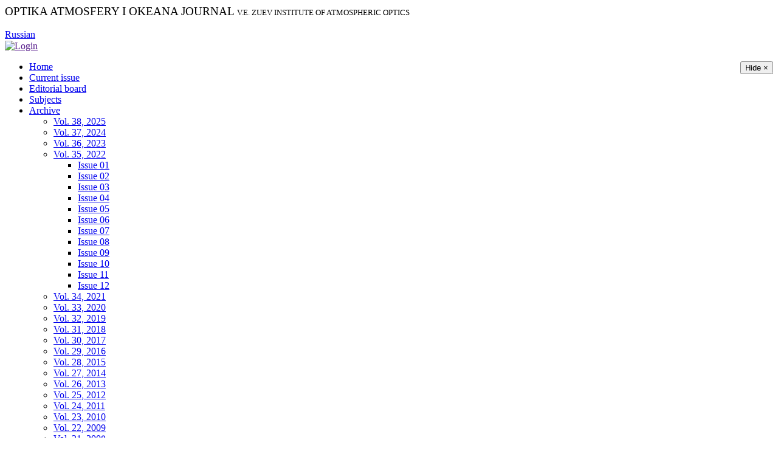

--- FILE ---
content_type: text/html; charset=UTF-8
request_url: https://ao-pv.iao.ru/en/content/vol.35-2022/iss.02
body_size: 5716
content:
<!DOCTYPE html>
<html>

<head>
    <meta http-equiv="Content-Type" content="text/html" />
    <meta charset="UTF-8">
    <meta http-equiv="X-UA-Compatible" content="IE=edge">
    <meta name="viewport" content="width=device-width, initial-scale=1">
    <link rel="shortcut icon" href="/portal/favicon.ico" type="image/x-icon" />
        <title>Optika Atmosfery i Okeana Journal</title>
    <meta name="csrf-param" content="_csrf-ao">
<meta name="csrf-token" content="fmO_3EuRmsuJdlTrd7HsKPMn38bBdwiawVPxkwuSzqMvBpLtD_aiv8U8Gowv5oZsimCqjJc4X-qwYLLBXtqm4g==">

<link href="/assets/95fc121a/css/bootstrap.css" rel="stylesheet">
<link href="/portal/css/w3.css" rel="stylesheet">
<link href="/portal/css/main.css" rel="stylesheet">
<link href="/portal/css/form.css" rel="stylesheet">
<link href="/css/site.css" rel="stylesheet">
<link href="/portal/bvi/css/bvi.min.css" rel="stylesheet">
<link href="/assets/9d81c852/themes/redmond/jquery-ui.css" rel="stylesheet"></head>

<body class="ao">

<div id="wrapper">
    <header>
        <div class="logo">
            <div style="display: table-cell; vertical-align: middle">
                        <big>OPTIKA ATMOSFERY I OKEANA JOURNAL</big>
            <small>V.E. ZUEV INSTITUTE OF ATMOSPHERIC OPTICS</small>
            </div>
        </div><!-- logo -->
        <div class="right w3-hide-small w3-hide-medium">
            <div style="display: table-cell; vertical-align: middle">
    	                
            <a href="#" class="bvi-panel-open " title="">
                <span class="icon icon__view mr-2"></span>
                <span></span>
            </a>            <br /><a href="/ru/content/vol.35-2022/iss.02">Russian</a>            <div id="uinfo">
		                    <a href="" id="login" title="Login prompt"><img src="/portal/img/icons/login.png" height="16" title="Login" style="vertical-align:middle" /></a>
		            </div>
            </div>
        </div><!-- right -->
    </header>
    
    <div id="login-dialog" style="margin:auto; width:420px"></div>
    
    <!--div style="position: relative"-->
        
        <div class="left-menu" id="left-menu">
                        <button id="menu-hide" class="w3-button w3-hide-large" style="float:right;">Hide &times;</button>
                                    <!-- Menu !-->
            <ul class="menu"><li><a href="/en/home">Home</a></li>
<li><a href="/en/current">Current issue</a></li>
<li><a href="/en/colleg">Editorial board</a></li>
<li><a href="/en/subject">Subjects</a></li>
<li class="open"><a href="/en/content">Archive</a>
<ul>
<li><a href="/en/content/vol.38-2025">Vol. 38, 2025</a></li>
<li><a href="/en/content/vol.37-2024">Vol. 37, 2024</a></li>
<li><a href="/en/content/vol.36-2023">Vol. 36, 2023</a></li>
<li class="open"><a href="/en/content/vol.35-2022">Vol. 35, 2022</a>
<ul>
<li><a href="/en/content/vol.35-2022/iss.01">Issue 01</a></li>
<li class="open"><a href="/en/content/vol.35-2022/iss.02">Issue 02</a></li>
<li><a href="/en/content/vol.35-2022/iss.03">Issue 03</a></li>
<li><a href="/en/content/vol.35-2022/iss.04">Issue 04</a></li>
<li><a href="/en/content/vol.35-2022/iss.05">Issue 05</a></li>
<li><a href="/en/content/vol.35-2022/iss.06">Issue 06</a></li>
<li><a href="/en/content/vol.35-2022/iss.07">Issue 07</a></li>
<li><a href="/en/content/vol.35-2022/iss.08">Issue 08</a></li>
<li><a href="/en/content/vol.35-2022/iss.09">Issue 09</a></li>
<li><a href="/en/content/vol.35-2022/iss.10">Issue 10</a></li>
<li><a href="/en/content/vol.35-2022/iss.11">Issue 11</a></li>
<li><a href="/en/content/vol.35-2022/iss.12">Issue 12</a></li>
</ul>
</li>
<li><a href="/en/content/vol.34-2021">Vol. 34, 2021</a></li>
<li><a href="/en/content/vol.33-2020">Vol. 33, 2020</a></li>
<li><a href="/en/content/vol.32-2019">Vol. 32, 2019</a></li>
<li><a href="/en/content/vol.31-2018">Vol. 31, 2018</a></li>
<li><a href="/en/content/vol.30-2017">Vol. 30, 2017</a></li>
<li><a href="/en/content/vol.29-2016">Vol. 29, 2016</a></li>
<li><a href="/en/content/vol.28-2015">Vol. 28, 2015</a></li>
<li><a href="/en/content/vol.27-2014">Vol. 27, 2014</a></li>
<li><a href="/en/content/vol.26-2013">Vol. 26, 2013</a></li>
<li><a href="/en/content/vol.25-2012">Vol. 25, 2012</a></li>
<li><a href="/en/content/vol.24-2011">Vol. 24, 2011</a></li>
<li><a href="/en/content/vol.23-2010">Vol. 23, 2010</a></li>
<li><a href="/en/content/vol.22-2009">Vol. 22, 2009</a></li>
<li><a href="/en/content/vol.21-2008">Vol. 21, 2008</a></li>
<li><a href="/en/content/vol.20-2007">Vol. 20, 2007</a></li>
<li><a href="/en/content/vol.19-2006">Vol. 19, 2006</a></li>
<li><a href="/en/content/vol.18-2005">Vol. 18, 2005</a></li>
<li><a href="/en/content/vol.17-2004">Vol. 17, 2004</a></li>
<li><a href="/en/content/vol.16-2003">Vol. 16, 2003</a></li>
<li><a href="/en/content/vol.15-2002">Vol. 15, 2002</a></li>
<li><a href="/en/content/vol.14-2001">Vol. 14, 2001</a></li>
<li><a href="/en/content/vol.13-2000">Vol. 13, 2000</a></li>
<li><a href="/en/content/vol.12-1999">Vol. 12, 1999</a></li>
<li><a href="/en/content/vol.11-1998">Vol. 11, 1998</a></li>
<li><a href="/en/content/vol.10-1997">Vol. 10, 1997</a></li>
<li><a href="/en/content/vol.9-1996">Vol. 9, 1996</a></li>
<li><a href="/en/content/vol.8-1995">Vol. 8, 1995</a></li>
<li><a href="/en/content/vol.7-1994">Vol. 7, 1994</a></li>
<li><a href="/en/content/vol.6-1993">Vol. 6, 1993</a></li>
<li><a href="/en/content/vol.5-1992">Vol. 5, 1992</a></li>
<li><a href="/en/content/vol.4-1991">Vol. 4, 1991</a></li>
<li><a href="/en/content/vol.3-1990">Vol. 3, 1990</a></li>
<li><a href="/en/content/vol.2-1989">Vol. 2, 1989</a></li>
<li><a href="/en/content/vol.1-1988">Vol. 1, 1988</a></li>
</ul>
</li>
<li><a href="/en/search">Search</a></li>
<li><a href="/en/docs">Documents</a></li>
<li><a href="http://www.iao.ru/en">IAO home</a></li></ul>            <!-- End of Menu !-->
        </div><!-- class="left-menu" -->
        <div class="w3-main content">
                        <div class="opt w3-hide-large">
                <div style="display: table-cell; vertical-align: middle">
                    
            <a href="#" class="bvi-panel-open " title="">
                <span class="icon icon__view mr-2"></span>
                <span></span>
            </a>                    &nbsp;<a href="/ru/content/vol.35-2022/iss.02">Russian</a>                </div>
            </div>
            <button id="menu-show" class="w3-button w3-large w3-hide-large ms-fixed" title="Show menu">&#9776;</button>
                        <div class="w3-col l12">
            <div class="padding">
            
<!-- Content !-->
<!--div class="w3-col l12"-->
    <div class="padding">
        <div class="breadcrumbs"><a href="/en/home">Home</a> &raquo; <a href="/en/content">Archive</a> &raquo; <a href="/en/content/vol.35-2022">Vol. 35, 2022</a> &raquo; Issue 02</div>                
    <h1>Content of issue 02, volume 35, 2022</h1>

<h2>To 50th anniversary of the Monitoring of Climatic and Ecological Systems SB RAS</h2>


<div class="articles">
    <div>
                <span class="title" href="/en/content/vol.35-2022/iss.02/1">
        1. Golovatskaya E. A. <strong>Preface</strong>. P. 89–90        </span>     
                <span class="article">
            <h6>Bibliographic reference:</h6>
            <div id="ref-1" class="ref">Golovatskaya E. A. Preface. // Optika Atmosfery i Okeana. 2022. V. 35. No. 02. P. 89–90. DOI: 10.15372/AOO20220200 [in Russian].</div>
                        <a class="ref" href="" data-clipboard-target="div#ref-1">Copy the reference to clipboard</a>
                    </span>
                    </div>
    <div>
                <a class="title" href="/en/content/vol.35-2022/iss.02/2">
        2. Geiko P. P., Korolkov V. A., Tatur V. V. <strong>Development and implementation of UV absorption methods of gas analysis for environmental monitoring of the atmosphere</strong>. P. 91–97        </a>     
                <span class="article">
            <h6>Bibliographic reference:</h6>
            <div id="ref-2" class="ref">Geiko P. P., Korolkov V. A., Tatur V. V. Development and implementation of UV absorption methods of gas analysis for environmental monitoring of the atmosphere. // Optika Atmosfery i Okeana. 2022. V. 35. No. 02. P. 91–97. DOI: 10.15372/AOO20220201 [in Russian].</div>
                        <a class="ref" href="" data-clipboard-target="div#ref-2">Copy the reference to clipboard</a>
                    </span>
                        <span class="article">
            <h6>Bibliographic reference to english version:</h6>
            <div id="ref-e-2" class="ref">Geiko&nbsp;P.P., Korolkov&nbsp;V.A. and Tatur&nbsp;V.V. Development and Implementation of UV Absorption Gas Analysis Techniques for Ecological Monitoring of the Atmosphere // Atmospheric and Oceanic Optics, 2022, V.&nbsp;35. No.&nbsp;04. pp.&nbsp;443&ndash;449<em>.</em></div>
                        <a class="ref" href="" data-clipboard-target="div#ref-e-2">Copy the reference to clipboard</a>
                                    &nbsp;&nbsp;&nbsp;<a href="https://link.springer.com/article/10.1134/S1024856022040030" target="_paper-en">Open the english version</a>
                    </span>
            </div>
    <div>
                <a class="title" href="/en/content/vol.35-2022/iss.02/3">
        3. Krasnenko N. P. <strong>Development of remote techniques and instruments for investigation of the lower atmosphere at IMCES SB RAS</strong>. P. 98–104        </a>     
                <span class="article">
            <h6>Bibliographic reference:</h6>
            <div id="ref-3" class="ref">Krasnenko N. P. Development of remote techniques and instruments for investigation of the lower atmosphere at IMCES SB RAS. // Optika Atmosfery i Okeana. 2022. V. 35. No. 02. P. 98–104. DOI: 10.15372/AOO20220202 [in Russian].</div>
                        <a class="ref" href="" data-clipboard-target="div#ref-3">Copy the reference to clipboard</a>
                    </span>
                    </div>
    <div>
                <a class="title" href="/en/content/vol.35-2022/iss.02/4">
        4. Gordeev V. F., Malyshkov S. Yu., Krutikov V. A., Polivach V. I., Kabanov M. M., Kapustin S. N., Shtalin S. G., Pustovalov K. N. <strong>Development of passive radiowave information-measureming technique for monitoring dynamic lithosphere&ndash;cryosphere&ndash;atmosphere interaction processes</strong>. P. 105–109        </a>     
                <span class="article">
            <h6>Bibliographic reference:</h6>
            <div id="ref-4" class="ref">Gordeev V. F., Malyshkov S. Yu., Krutikov V. A., Polivach V. I., Kabanov M. M., Kapustin S. N., Shtalin S. G., Pustovalov K. N. Development of passive radiowave information-measureming technique for monitoring dynamic lithosphere&ndash;cryosphere&ndash;atmosphere interaction processes. // Optika Atmosfery i Okeana. 2022. V. 35. No. 02. P. 105–109. DOI: 10.15372/AOO20220203 [in Russian].</div>
                        <a class="ref" href="" data-clipboard-target="div#ref-4">Copy the reference to clipboard</a>
                    </span>
                    </div>
    <div>
                <a class="title" href="/en/content/vol.35-2022/iss.02/5">
        5. Geiko P. P., Gribenyukov A. I. <strong>Development of the technology of nonlinear optical ZnGeP<sub>2</sub> crystals and laser radiation frequency converters for atmospheric gas analysis systems</strong>. P. 110–115        </a>     
                <span class="article">
            <h6>Bibliographic reference:</h6>
            <div id="ref-5" class="ref">Geiko P. P., Gribenyukov A. I. Development of the technology of nonlinear optical ZnGeP<sub>2</sub> crystals and laser radiation frequency converters for atmospheric gas analysis systems. // Optika Atmosfery i Okeana. 2022. V. 35. No. 02. P. 110–115. DOI: 10.15372/AOO20220204 [in Russian].</div>
                        <a class="ref" href="" data-clipboard-target="div#ref-5">Copy the reference to clipboard</a>
                    </span>
                    </div>
    <div>
                <a class="title" href="/en/content/vol.35-2022/iss.02/6">
        6. Petrov D. V., Matrosov I. I., Tanichev A. S., Kostenko M. A., Zaripov A. R. <strong>Progress and applications of Raman gas analyzers developed at IMCES SB RAS</strong>. P. 116–121        </a>     
                <span class="article">
            <h6>Bibliographic reference:</h6>
            <div id="ref-6" class="ref">Petrov D. V., Matrosov I. I., Tanichev A. S., Kostenko M. A., Zaripov A. R. Progress and applications of Raman gas analyzers developed at IMCES SB RAS. // Optika Atmosfery i Okeana. 2022. V. 35. No. 02. P. 116–121. DOI: 10.15372/AOO20220205 [in Russian].</div>
                        <a class="ref" href="" data-clipboard-target="div#ref-6">Copy the reference to clipboard</a>
                    </span>
                        <span class="article">
            <h6>Bibliographic reference to english version:</h6>
            <div id="ref-e-6" class="ref">Petrov&nbsp;D.V., Matrosov&nbsp;I.I., Tanichev&nbsp;A.S., Kostenko&nbsp;M.A. and Zaripov&nbsp;A.R. Development of Raman Gas Analyzers at IMCES SB RAS // Atmospheric and Oceanic Optics, 2022, V.&nbsp;35. No.&nbsp;04. pp.&nbsp;450&ndash;455<em>.</em></div>
                        <a class="ref" href="" data-clipboard-target="div#ref-e-6">Copy the reference to clipboard</a>
                                    &nbsp;&nbsp;&nbsp;<a href="https://link.springer.com/article/10.1134/S1024856022040157" target="_paper-en">Open the english version</a>
                    </span>
            </div>
    <div>
                <a class="title" href="/en/content/vol.35-2022/iss.02/7">
        7. Tikhomirov A. A., Korolkov V. A., Smirnov S. V., Azbukin A. A., Bogushevich A. Ya., Kalchikhin V. V., Kobzev A. A., Kurakov S. A., Tel'minov A. E., Bogomolov V. Yu., Kabanov M. M., Kapustin S. N., Repina I. A., Pashkin A. D., Stepanenko V. M. <strong>Meteorological observations and instrumentation at IMCES SB RAS</strong>. P. 122–131        </a>     
                <span class="article">
            <h6>Bibliographic reference:</h6>
            <div id="ref-7" class="ref">Tikhomirov A. A., Korolkov V. A., Smirnov S. V., Azbukin A. A., Bogushevich A. Ya., Kalchikhin V. V., Kobzev A. A., Kurakov S. A., Tel'minov A. E., Bogomolov V. Yu., Kabanov M. M., Kapustin S. N., Repina I. A., Pashkin A. D., Stepanenko V. M. Meteorological observations and instrumentation at IMCES SB RAS. // Optika Atmosfery i Okeana. 2022. V. 35. No. 02. P. 122–131. DOI: 10.15372/AOO20220206 [in Russian].</div>
                        <a class="ref" href="" data-clipboard-target="div#ref-7">Copy the reference to clipboard</a>
                    </span>
                        <span class="article">
            <h6>Bibliographic reference to english version:</h6>
            <div id="ref-e-7" class="ref">Tikhomirov&nbsp;A.A., Korolkov&nbsp;V.A., Smirnov&nbsp;S.V., Azbukin&nbsp;A.A., Bogushevich&nbsp;A.Ya., Kalchikhin&nbsp;V.V., Kobzev&nbsp;A.A., Kurakov&nbsp; S.A., Telminov&nbsp;A.E., Bogomolov&nbsp;V.Yu., Kabanov&nbsp;M.M., Kapustin&nbsp;S.A., Repina&nbsp;I.A.,<em> </em>Pashkin&nbsp;A.D. and Stepanenko&nbsp;V.M. Meteorological Observations and Their Instrumental Support at IMCES SB RAS // Atmospheric and Oceanic Optics, 2022, V.&nbsp;35. No.&nbsp;04. pp.&nbsp;456&ndash;466<em>.</em></div>
                        <a class="ref" href="" data-clipboard-target="div#ref-e-7">Copy the reference to clipboard</a>
                                    &nbsp;&nbsp;&nbsp;<a href="https://link.springer.com/article/10.1134/S1024856022040170" target="_paper-en">Open the english version</a>
                    </span>
            </div>
    <div>
                <a class="title" href="/en/content/vol.35-2022/iss.02/8">
        8. Gordov E. P., Gordova Yu. E., Okladnikov I. G., Ryazanova A. A., Titov A. G. <strong>Climate web GIS platform for research of climate processes and responses to them: Potential and prospects</strong>. P. 132–135        </a>     
                <span class="article">
            <h6>Bibliographic reference:</h6>
            <div id="ref-8" class="ref">Gordov E. P., Gordova Yu. E., Okladnikov I. G., Ryazanova A. A., Titov A. G. Climate web GIS platform for research of climate processes and responses to them: Potential and prospects. // Optika Atmosfery i Okeana. 2022. V. 35. No. 02. P. 132–135. DOI: 10.15372/AOO20220207 [in Russian].</div>
                        <a class="ref" href="" data-clipboard-target="div#ref-8">Copy the reference to clipboard</a>
                    </span>
                    </div>
    <div>
                <a class="title" href="/en/content/vol.35-2022/iss.02/9">
        9. Kharyutkina E. V., Loginov S. V., Moraru E. I., Pustovalov K. N., Martynova Yu. V. <strong>Dynamics of climate extremes and trends of dangerous meteorological phenomena in Western Siberia</strong>. P. 136–142        </a>     
                <span class="article">
            <h6>Bibliographic reference:</h6>
            <div id="ref-9" class="ref">Kharyutkina E. V., Loginov S. V., Moraru E. I., Pustovalov K. N., Martynova Yu. V. Dynamics of climate extremes and trends of dangerous meteorological phenomena in Western Siberia. // Optika Atmosfery i Okeana. 2022. V. 35. No. 02. P. 136–142. DOI: 10.15372/AOO20220208 [in Russian].</div>
                        <a class="ref" href="" data-clipboard-target="div#ref-9">Copy the reference to clipboard</a>
                    </span>
                        <span class="article">
            <h6>Bibliographic reference to english version:</h6>
            <div id="ref-e-9" class="ref">Kharyutkina&nbsp;E.V., Loginov&nbsp;S.V., Moraru&nbsp;E.I., Pustovalov&nbsp;K.N. and Martynova&nbsp;Yu.V. Dynamics of Extreme Climatic Characteristics and Trends of Dangerous Meteorological Phenomena over the Territory of Western Siberia // Atmospheric and Oceanic Optics, 2022, V.&nbsp;35. No.&nbsp;04. pp.&nbsp;394&ndash;401<em>.</em></div>
                        <a class="ref" href="" data-clipboard-target="div#ref-e-9">Copy the reference to clipboard</a>
                                    &nbsp;&nbsp;&nbsp;<a href="https://link.springer.com/article/10.1134/S1024856022040078" target="_paper-en">Open the english version</a>
                    </span>
            </div>
    <div>
                <a class="title" href="/en/content/vol.35-2022/iss.02/10">
        10. Volkov Yu. V., Cheredko N. N., Tartakovsky V. A. <strong>Structure of the temperature field in the Northern hemisphere during the period of modern climate change</strong>. P. 143–149        </a>     
                <span class="article">
            <h6>Bibliographic reference:</h6>
            <div id="ref-10" class="ref">Volkov Yu. V., Cheredko N. N., Tartakovsky V. A. Structure of the temperature field in the Northern hemisphere during the period of modern climate change. // Optika Atmosfery i Okeana. 2022. V. 35. No. 02. P. 143–149. DOI: 10.15372/AOO20220209 [in Russian].</div>
                        <a class="ref" href="" data-clipboard-target="div#ref-10">Copy the reference to clipboard</a>
                    </span>
                    </div>
    <div>
                <a class="title" href="/en/content/vol.35-2022/iss.02/11">
        11. Zuev V. V., Zueva N. E., Saveljeva E. S., Korotkova E. M., Pavlinskii A. V. <strong>The role of large volcanic eruptions in stratospheric ozone depletion and degradation of coniferous forests</strong>. P. 150–154        </a>     
                <span class="article">
            <h6>Bibliographic reference:</h6>
            <div id="ref-11" class="ref">Zuev V. V., Zueva N. E., Saveljeva E. S., Korotkova E. M., Pavlinskii A. V. The role of large volcanic eruptions in stratospheric ozone depletion and degradation of coniferous forests. // Optika Atmosfery i Okeana. 2022. V. 35. No. 02. P. 150–154. DOI: 10.15372/AOO20220210 [in Russian].</div>
                        <a class="ref" href="" data-clipboard-target="div#ref-11">Copy the reference to clipboard</a>
                    </span>
                        <span class="article">
            <h6>Bibliographic reference to english version:</h6>
            <div id="ref-e-11" class="ref">Zuev&nbsp;V.V., Zueva&nbsp;N.E., Savelieva&nbsp;E.S., Korotkova&nbsp;E.M. and Pavlinsky&nbsp;A.V. The Role of Large Volcanic Eruptions in Stratospheric Ozone Depletion and Degradation of Coniferous Forests // Atmospheric and Oceanic Optics, 2022, V.&nbsp;35. No.&nbsp;04. pp.&nbsp;355&ndash;358</div>
                        <a class="ref" href="" data-clipboard-target="div#ref-e-11">Copy the reference to clipboard</a>
                                    &nbsp;&nbsp;&nbsp;<a href="https://link.springer.com/article/10.1134/S1024856022040182" target="_paper-en">Open the english version</a>
                    </span>
            </div>
    <div>
                <a class="title" href="/en/content/vol.35-2022/iss.02/12">
        12. Nagorsky P. M., Pustovalov K. N., Smirnov S. V. <strong><em>Smoke plumes from wildfires and the electrical state of the surface air layer</em></strong>. P. 155–161        </a>     
                <span class="article">
            <h6>Bibliographic reference:</h6>
            <div id="ref-12" class="ref">Nagorsky P. M., Pustovalov K. N., Smirnov S. V. <em>Smoke plumes from wildfires and the electrical state of the surface air layer</em>. // Optika Atmosfery i Okeana. 2022. V. 35. No. 02. P. 155–161. DOI: 10.15372/AOO20220211 [in Russian].</div>
                        <a class="ref" href="" data-clipboard-target="div#ref-12">Copy the reference to clipboard</a>
                    </span>
                        <span class="article">
            <h6>Bibliographic reference to english version:</h6>
            <div id="ref-e-12" class="ref">Nagorskiy P.M., Pustovalov K.N. and Smirnov S.V. Smoke Plumes from Wildfires and the Electrical State of the Surface Air Layer // Atmospheric and Oceanic Optics, 2022, V.&nbsp;35. No.&nbsp;04. pp.&nbsp;387&ndash;393<em>.</em></div>
                        <a class="ref" href="" data-clipboard-target="div#ref-e-12">Copy the reference to clipboard</a>
                                    &nbsp;&nbsp;&nbsp;<a href="https://link.springer.com/article/10.1134/S1024856022040133" target="_paper-en">Open the english version</a>
                    </span>
            </div>
    <div>
                <a class="title" href="/en/content/vol.35-2022/iss.02/13">
        13. Veretennikova E. E., Dyukarev E. A., Kuryina I. V. <strong>Temporal variability of methane emission from a raised bog in Western Siberia</strong>. P. 162–167        </a>     
                <span class="article">
            <h6>Bibliographic reference:</h6>
            <div id="ref-13" class="ref">Veretennikova E. E., Dyukarev E. A., Kuryina I. V. Temporal variability of methane emission from a raised bog in Western Siberia. // Optika Atmosfery i Okeana. 2022. V. 35. No. 02. P. 162–167. DOI: 10.15372/AOO20220212 [in Russian].</div>
                        <a class="ref" href="" data-clipboard-target="div#ref-13">Copy the reference to clipboard</a>
                    </span>
                        <span class="article">
            <h6>Bibliographic reference to english version:</h6>
            <div id="ref-e-13" class="ref">Veretennikova&nbsp;E.E., Dyukarev&nbsp;E.A., Kurina&nbsp;I.V. Temporal Variability of Methane Emission from a Raised Bog in Western Siberia // Atmospheric and Oceanic Optics, 2022, V.&nbsp;35. No.&nbsp;06. pp.&nbsp;769&ndash;774.</div>
                        <a class="ref" href="" data-clipboard-target="div#ref-e-13">Copy the reference to clipboard</a>
                                    &nbsp;&nbsp;&nbsp;<a href="https://link.springer.com/article/10.1134/S1024856022060288" target="_paper-en">Open the english version</a>
                    </span>
            </div>
    <div>
                <a class="title" href="/en/content/vol.35-2022/iss.02/14">
        14. Volkov Yu. V., Kalashnikova D. A., Konovalova O. V., Markelova A. N., Simonova G. V. <strong>Isotope mass spectrometry: Application and significance in environmental studies</strong>. P. 168–171        </a>     
                <span class="article">
            <h6>Bibliographic reference:</h6>
            <div id="ref-14" class="ref">Volkov Yu. V., Kalashnikova D. A., Konovalova O. V., Markelova A. N., Simonova G. V. Isotope mass spectrometry: Application and significance in environmental studies. // Optika Atmosfery i Okeana. 2022. V. 35. No. 02. P. 168–171. DOI: 10.15372/AOO20220213 [in Russian].</div>
                        <a class="ref" href="" data-clipboard-target="div#ref-14">Copy the reference to clipboard</a>
                    </span>
                    </div>
    <div>
                <span class="title" href="/en/content/vol.35-2022/iss.02/15">
        15. <strong>Information</strong>. P. 172        </span>     
                    </div>
</div>


    </div> <!-- class="padding" !-->
<!--/div--> <!-- class="w3-col l12" !-->
<!-- End of Content !-->

            </div><!-- class="padding" !-->
            </div><!-- class="w3-col l12" !-->
        </div><!-- class="w3-main" -->
        
        <div class="clear"></div>
        
    <!--/div-->

</div>

<!-- Footer !-->
<footer>
    <div class="w3-row content">
        <div class="w3-col l3 stat">
            <a href="/cgi-bin/awstats.pl/?config=ao" target="_new">Usage statistics</a>
        </div>
        <div class="w3-col l6">
            Site administrator: webmaster@iao.ru<br />
            All rights reserved &copy;&nbsp;<br />
            Powered by <a href="https://www.yiiframework.com/" rel="external">Yii Framework</a>&nbsp;&nbsp;Desined by : <a href="http://rosbd.com" target="_blank">rbd</a>.
        </div>
        <div class="w3-col l2">
            Phone: +7 3822  492-431<br />
            Fax: +7 3822  492-086<br />
            E-mail: journal@iao.ru        </div>
    </div>
</footer>
<!-- End of Footer !-->


<script src="/portal/js/clipboard.min.js"></script>
<script src="/assets/6598f1d6/jquery.js"></script>
<script src="/assets/ad2c2f6/yii.js"></script>
<script src="/portal/bvi/js/responsivevoice.min.js"></script>
<script src="/portal/bvi/js/js.cookie.min.js"></script>
<script src="/portal/bvi/js/bvi.js"></script>
<script src="/assets/9d81c852/jquery-ui.js"></script>
<script>jQuery(function ($) {

var clipboard = new Clipboard("a.ref");  
clipboard.on("success", function(e) {
    e.clearSelection();
    alert("Copied to clipboard" + ":\n" + e.text);
});
clipboard.on("error", function(e) {
    e.clearSelection();
    alert("Error" + ":\n" + "Select the reference above this link and press \"Ctrl+C\" to copy it to the clipboard.");
});


$(".bvi-panel-open").bvi("Init",{"lang":"en"});


$("#menu-show").click(function() {
    $("#left-menu").slideDown();
    //$(this).hide();
});


$("#login").click(function() {
    //alert("login");
    $.ajax({
        url: "/en/users/login",
        dataType: "html",
        success: function(html) {
        //alert(html);
            $("#login-dialog").html(html);
            $("#login-dialog").dialog({
                width: 455,
                modal: true,
                title: "Log in the user"
            });
        }
    });
    //alert("login");
    return false;
});


$("#menu-hide").click(function() {
    $("#left-menu").slideUp();
    //$("#menu-show").show();
});
$(window).scroll(function() {
    if($(this).width() > 976) return;
    var vShift = $(window).scrollTop();
    if (vShift > 127) {
        $("#menu-show").css("top", 0);
        $("#left-menu").css("top", 0);
    } else {
        $("#menu-show").css("top", 127-vShift);
        $("#left-menu").css("top", 127-vShift);
    }
});
$(window).resize(function() {
//alert($(this).width());
    if($(this).width()>976) {
        //if ($("#left-menu").css("display")=="none") {
            $("#left-menu").css("top", 0);
            $("#left-menu").css("display", "block");
        //}
    } else {
        $("#left-menu").css("display", "none");
        var vShift = $(window).scrollTop();
        if (vShift > 127) {
            $("#menu-show").css("top", 0);
            $("#left-menu").css("top", 0);
        } else {
            $("#menu-show").css("top", 127-vShift);
            $("#left-menu").css("top", 127-vShift);
        }
    }
});

});</script></body>

</html>

